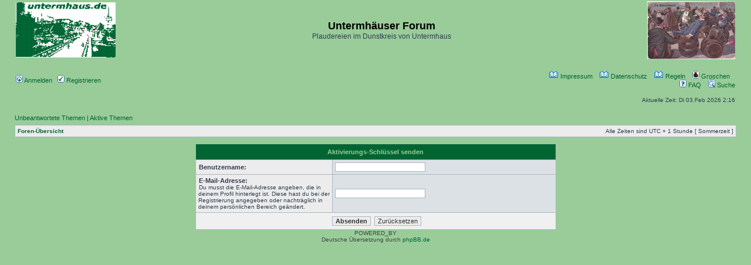

--- FILE ---
content_type: text/html; charset=UTF-8
request_url: https://www.untermhaus.ozongenie.de/forum/ucp.php?mode=resend_act&sid=b9d5e45a797d6b70220949590c523851
body_size: 2899
content:
<!DOCTYPE html PUBLIC "-//W3C//DTD XHTML 1.0 Transitional//EN" "http://www.w3.org/TR/xhtml1/DTD/xhtml1-transitional.dtd">
<html xmlns="http://www.w3.org/1999/xhtml" dir="ltr" lang="de" xml:lang="de">
<head>

<meta http-equiv="content-type" content="text/html; charset=UTF-8" />
<meta http-equiv="content-language" content="de" />
<meta http-equiv="content-style-type" content="text/css" />
<meta http-equiv="imagetoolbar" content="no" />
<meta name="resource-type" content="document" />
<meta name="distribution" content="global" />
<meta name="keywords" content="" />
<meta name="description" content="" />

<title>Untermhäuser Forum &bull; Persönlicher Bereich &bull; Aktivierungs-Schlüssel senden</title>

<link rel="alternate" type="application/atom+xml" title="Feed - Untermhäuser Forum" href="https://www.untermhaus.ozongenie.de/forum/feed.php" /><link rel="alternate" type="application/atom+xml" title="Feed - Neuigkeiten" href="https://www.untermhaus.ozongenie.de/forum/feed.php?mode=news" />

<link rel="stylesheet" href="./styles/subsilver2/theme/stylesheet.css" type="text/css" />

<script type="text/javascript" src="./mobiquo/tapatalkdetect.js"></script>
<script type="text/javascript">
// <![CDATA[


function popup(url, width, height, name)
{
	if (!name)
	{
		name = '_popup';
	}

	window.open(url.replace(/&amp;/g, '&'), name, 'height=' + height + ',resizable=yes,scrollbars=yes,width=' + width);
	return false;
}

function jumpto()
{
	var page = prompt('Gib die Nummer der Seite an, zu der du gehen möchtest.:', '');
	var per_page = '';
	var base_url = '';

	if (page !== null && !isNaN(page) && page == Math.floor(page) && page > 0)
	{
		if (base_url.indexOf('?') == -1)
		{
			document.location.href = base_url + '?start=' + ((page - 1) * per_page);
		}
		else
		{
			document.location.href = base_url.replace(/&amp;/g, '&') + '&start=' + ((page - 1) * per_page);
		}
	}
}

/**
* Find a member
*/
function find_username(url)
{
	popup(url, 760, 570, '_usersearch');
	return false;
}

/**
* Mark/unmark checklist
* id = ID of parent container, name = name prefix, state = state [true/false]
*/
function marklist(id, name, state)
{
	var parent = document.getElementById(id);
	if (!parent)
	{
		eval('parent = document.' + id);
	}

	if (!parent)
	{
		return;
	}

	var rb = parent.getElementsByTagName('input');
	
	for (var r = 0; r < rb.length; r++)
	{
		if (rb[r].name.substr(0, name.length) == name)
		{
			rb[r].checked = state;
		}
	}
}



// ]]>
</script>



</head>
<body class="ltr">

<a name="top"></a>

<div id="wrapheader">

	<div id="logodesc">
		<table width="100%" cellspacing="0">
		<tr>
			<td><a href="https://www.untermhaus.de/"><img src="./styles/subsilver2/imageset/site_logo.gif" width="170" height="94" alt="" title="" /></a></td>
			<td   width="100%" align="center"><h1>Untermhäuser Forum</h1><span class="gen">Plaudereien im Dunstkreis von Untermhaus</span></td>
			<td><a href="https://www.untermhaus.ozongenie.de/forum/viewtopic.php?p=91733#p91733"
					alt="Stammtischtermine" title="Stammtischtermine">
			   <img src="https://www.untermhaus.ozongenie.de/forum/images/Stammi1kl.jpg"
					alt="Stammtischtermine" /></a></td>
		</tr>

		<!-- Start GPf-Werbung 

		<tr>
			<td colspan="3" align="center">
				<div class="premiumbanner"><br /><br />
					<a 	href="https://initiative2021.wixsite.com/traumspiel/traumspiel" target="_blank" 
						title="Das Traumspiel von Wismut Gera" 
						alt  ="Das Traumspiel von Wismut Gera" >
					<img src="https://www.untermhaus.ozongenie.de/forum/images/Traumspiel.png" 
						alt  ="Das Traumspiel von Wismut Gera" height="90" width="600" /></a>
					<br />&nbsp;
				</div>
			</td>
		</tr>


		 Ende GPf-Werbung -->

		</table>
	</div>

	<div id="menubar">
		<table width="100%" cellspacing="0">
		<tr>
			<td class="genmed">
				<a href="./ucp.php?mode=login&amp;sid=973dc2df1ddce72f01ba6396b74adbf5"><img src="./styles/subsilver2/theme/images/icon_mini_login.gif" width="12" height="13" alt="*" /> Anmelden</a>&nbsp; &nbsp;<a href="./ucp.php?mode=register&amp;sid=973dc2df1ddce72f01ba6396b74adbf5"><img src="./styles/subsilver2/theme/images/icon_mini_register.gif" width="12" height="13" alt="*" /> Registrieren</a>
					
			</td>
			<td class="genmed" align="right">

				<!-- Start GPf-Impressum -->
				<a href="https://www.untermhaus.de/cms/index.php?id=467"><img	src="./styles/subsilver2/theme/images/icon_disclaimer.gif"
					width="16" height="14" alt="Link zum Impressum" title="Impressum" target="_blank" />
					Impressum</a>&nbsp; &nbsp;
				<!-- End GPf-Impressum --><!-- Start GPf-Datenschuz -->
				<a href="ucp.php?mode=privacy"><img	src="./styles/subsilver2/theme/images/icon_disclaimer.gif"
					width="16" height="14" alt="Link zur Datenschutzerklärung" title="Datenschutzerklärung" />
					Datenschutz</a>&nbsp; &nbsp;
				<!-- End GPf-Datenschuz --><!-- Start GPf-Regeln -->
				<a href="ucp.php?mode=terms"><img	src="./styles/subsilver2/theme/images/icon_disclaimer.gif"
					width="16" height="14" alt="Link zu den Regeln" title="Regeln" />
					Regeln</a>&nbsp; &nbsp;
				<!-- End GPf-Regeln --><!-- Start Ultimate Points -->
				<a href="./points.php?sid=973dc2df1ddce72f01ba6396b74adbf5"><img src="./styles/subsilver2/theme/images/icon_points.gif" width="12" height="13" alt="*" /> Groschen</a>&nbsp; &nbsp;
				<!-- End Ultimate Points -->
				<br />

				<a href="./faq.php?sid=973dc2df1ddce72f01ba6396b74adbf5"><img src="./styles/subsilver2/theme/images/icon_mini_faq.gif" width="12" height="13" alt="*" /> FAQ</a>

				&nbsp; &nbsp;<a href="./search.php?sid=973dc2df1ddce72f01ba6396b74adbf5"><img src="./styles/subsilver2/theme/images/icon_mini_search.gif" width="12" height="13" alt="*" /> Suche</a>
			</td>
		</tr>
		</table>
	</div>

	<div id="datebar">
		<table width="100%" cellspacing="0">
		<tr>
			<td class="gensmall"></td>
			<td class="gensmall" align="right">Aktuelle Zeit: Di 03.Feb 2026 2:16<br /></td>
		</tr>
		</table>
	</div>

</div>

<div id="wrapcentre">

	
	<p class="searchbar">
		<span style="float: left;"><a href="./search.php?search_id=unanswered&amp;sid=973dc2df1ddce72f01ba6396b74adbf5">Unbeantwortete Themen</a> | <a href="./search.php?search_id=active_topics&amp;sid=973dc2df1ddce72f01ba6396b74adbf5">Aktive Themen</a></span>
		
	</p>
	

	<br style="clear: both;" />

	<table class="tablebg" width="100%" cellspacing="1" cellpadding="0" style="margin-top: 5px;">
	<tr>
		<td class="row1">
			<p class="breadcrumbs"><a href="./index.php?sid=973dc2df1ddce72f01ba6396b74adbf5">Foren-Übersicht</a></p>
			<p class="datetime">Alle Zeiten sind UTC + 1 Stunde [ Sommerzeit ]</p>
		</td>
	</tr>
	</table>

	<br />

<div align="center">

<form action="./ucp.php?mode=resend_act&amp;sid=973dc2df1ddce72f01ba6396b74adbf5" method="post">

<table class="tablebg" width="50%" cellspacing="1" cellpadding="4" border="0">
<tr>
	<th colspan="2">Aktivierungs-Schlüssel senden</th>
</tr>
<tr>
	<td class="row1" width="38%"><b class="genmed">Benutzername: </b></td>
	<td class="row2"><input type="text" class="post" name="username" size="25" value="" /></td>
</tr>
<tr>
	<td class="row1"><b class="genmed">E-Mail-Adresse: </b><br /><span class="gensmall">Du musst die E-Mail-Adresse angeben, die in deinem Profil hinterlegt ist. Diese hast du bei der Registrierung angegeben oder nachträglich in deinem persönlichen Bereich geändert.</span></td>
	<td class="row2"><input type="text" class="post" name="email" size="25" maxlength="100" value="" /></td>
</tr>
<tr>
	<td class="cat" colspan="2" align="center"><input type="submit" name="submit" value="Absenden" class="btnmain" />&nbsp;&nbsp;<input type="reset" value="Zurücksetzen" name="reset" class="btnlite" /></td>
</tr>
</table>
<input type="hidden" name="creation_time" value="1770077797" />
<input type="hidden" name="form_token" value="a9034a028ca6fc1a57bf33fd328c0bb9da6d8bc8" />


</form>

</div>


</div>

<div id="wrapfooter">
	
	<span class="copyright">POWERED_BY
	<br />Deutsche Übersetzung durch <a href="http://www.phpbb.de/">phpBB.de</a></span>
</div>

</body>
</html>